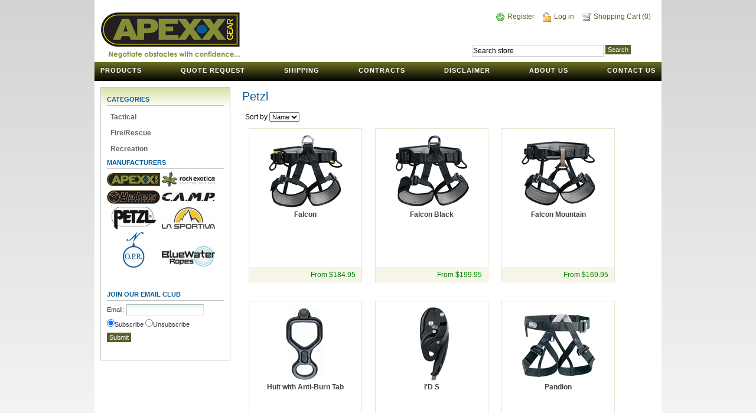

--- FILE ---
content_type: text/html; charset=utf-8
request_url: http://www.apexxgear.com/manufacturer/1-petzl.aspx
body_size: 47825
content:


<!DOCTYPE html PUBLIC "-//W3C//DTD XHTML 1.0 Transitional//EN" "http://www.w3.org/TR/xhtml1/DTD/xhtml1-transitional.dtd">
<html xmlns="http://www.w3.org/1999/xhtml">
<head id="ctl00_ctl00_Head1"><title>
	Outdoor Gear Made By Petzl
</title><meta name="description" content="List of Outdoor Gear Made By Petzl" /><meta name="keywords" content="Outdoor Gear, Petzl" /><link href="../App_Themes/TwinEngines/styles.css" type="text/css" rel="stylesheet" />
<!--Powered by nopCommerce - http://www.nopCommerce.com-->
<!--Copyright (c) 2008-2010-->
</head>
<body>
    <form name="aspnetForm" method="post" action="./1-petzl.aspx" onsubmit="javascript:return WebForm_OnSubmit();" id="aspnetForm">
<div>
<input type="hidden" name="__EVENTTARGET" id="__EVENTTARGET" value="" />
<input type="hidden" name="__EVENTARGUMENT" id="__EVENTARGUMENT" value="" />
<input type="hidden" name="__LASTFOCUS" id="__LASTFOCUS" value="" />
<input type="hidden" name="__VIEWSTATE" id="__VIEWSTATE" value="/[base64]" />
</div>

<script type="text/javascript">
//<![CDATA[
var theForm = document.forms['aspnetForm'];
if (!theForm) {
    theForm = document.aspnetForm;
}
function __doPostBack(eventTarget, eventArgument) {
    if (!theForm.onsubmit || (theForm.onsubmit() != false)) {
        theForm.__EVENTTARGET.value = eventTarget;
        theForm.__EVENTARGUMENT.value = eventArgument;
        theForm.submit();
    }
}
//]]>
</script>


<script src="/WebResource.axd?d=_8_Leqglp4aW52NdngGrZmnhZB2yjR6_RK4SUHyS5RbBRAuWT8Q1h-yFwthRyhVMonuUq3FYV0UsrlwCAAzxrsbcTlQrJ_8ibqs1iSM4VBk1&amp;t=638901397900000000" type="text/javascript"></script>


<script src="http://www.apexxgear.com/Scripts/public.js" type="text/javascript"></script>
<script src="http://www.apexxgear.com/Scripts/jquery-1.4.min.js" type="text/javascript"></script>
<script src="http://www.apexxgear.com/Scripts/startUp.js" type="text/javascript"></script>
<script src="/WebResource.axd?d=8nwngjpXeJFdBSTSsnwglGzWF9AMa4ayg9Ht7E_DPp43h9eAJpZwM8DfBpYjfGdmRKbACQCbnO4zkxaGqj5M4vezCu5uOQb0bIrR7G6w_EU1&amp;t=638901397900000000" type="text/javascript"></script>
<script type="text/javascript">
//<![CDATA[
function WebForm_OnSubmit() {
if (typeof(ValidatorOnSubmit) == "function" && ValidatorOnSubmit() == false) return false;
return true;
}
//]]>
</script>

<div>

	<input type="hidden" name="__VIEWSTATEGENERATOR" id="__VIEWSTATEGENERATOR" value="C1084C96" />
	<input type="hidden" name="__EVENTVALIDATION" id="__EVENTVALIDATION" value="/wEdABQ9acr3az8l7KmfT9YCsavLx0AbEKN/SpRNUGPxCN/IKGpO86XkuVM1J2kjGvh3cw4pi283gLHnHOjJVZ14TNop9dDZAT4uEdfpvqodA85EZwC2Z5IgF/qQRQ9HyRy/DPRlmGnd7aOdvnUZQB4Y6Bo6qL9dPpG17AUNSXn3ZOeDJr3nDBEp2lZvp3Sw3J6yp9bVBQ67w5r2aDpgkvzppbIcgFf39Sa/UlDr5NALFtkb4G3c1eaqODabSZ+gc7mQe+XDRl907QmMGKz94J4ln0a2Xrac9zAIeJCrJGW2Q6JEXQUyeeaYZs2n5sVbzPwNqtG5WGP7SjUcUCXHQPexRZ9K/7nkzOlDF3r9MrASuKlxOxC0wgBVL2cNCM/3OMlQT9yaYBzMcFHQetZUMZ8g7Q0Uxnb1qbMf34J47lu66K3uBYyLKhI/Mfunr8pMUrXAsjuLPBJoPiejCPRR0Ab6ruNt" />
</div>
    <div class="master-wrapper-page">
        <div class="master-wrapper-content">
            
<div class="header">
<script language="JavaScript" src="https://seal.networksolutions.com/siteseal/javascript/siteseal.js" type="text/javascript"></script>
    <div class="header-logo">
        <a href="http://www.apexxgear.com/" class="logo" title="Apexx Gear Tactical and Recreation Gear">&nbsp; </a>
    </div>
    <div class="header-links-wrapper">
        <div class="header-links">
            <ul>
                
                        <li><a href="/register.aspx" class="ico-register">
                            Register</a></li>
                        <li><a href="/login.aspx" class="ico-login">
                            Log in</a></li>
                    
                <li><a href="http://www.apexxgear.com/shoppingcart.aspx" class="ico-cart">
                    Shopping Cart
                </a><a href="http://www.apexxgear.com/shoppingcart.aspx">(0)</a>
                </li>
                
            </ul>
        </div>
    </div>
    <div class="header-selectors-wrapper">
        <div class="header-taxDisplayTypeSelector">
            
        </div>
        <div class="header-currencyselector">
            <select name="ctl00$ctl00$ctrlHeader$ctrlCurrencySelector$ddlCurrencies" onchange="javascript:setTimeout(&#39;__doPostBack(\&#39;ctl00$ctl00$ctrlHeader$ctrlCurrencySelector$ddlCurrencies\&#39;,\&#39;\&#39;)&#39;, 0)" id="ctl00_ctl00_ctrlHeader_ctrlCurrencySelector_ddlCurrencies" class="currencylist">
	<option selected="selected" value="1">US Dollar</option>
	<option value="7">Euro</option>
	<option value="4">British Pound</option>

</select>

        </div>
        <div class="header-languageselector">
            
        </div>
        <div class="searchbox">
        
<ul>
    <li>
        <input name="ctl00$ctl00$ctrlHeader$ctrlSearchBox$txtSearchTerms" type="text" value="Search store" id="ctl00_ctl00_ctrlHeader_ctrlSearchBox_txtSearchTerms" class="searchboxtext" onfocus="if(this.value==&#39;Search store&#39;)this.value=&#39;&#39;" onkeydown="if(event.which || event.keyCode){if ((event.which == 13) || (event.keyCode == 13)) {document.getElementById(&#39;ctl00_ctl00_ctrlHeader_ctrlSearchBox_btnSearch&#39;).click();return false;}} else {return true}; " />&nbsp;
    </li>
    <li>
        <input type="submit" name="ctl00$ctl00$ctrlHeader$ctrlSearchBox$btnSearch" value="Search" id="ctl00_ctl00_ctrlHeader_ctrlSearchBox_btnSearch" class="searchboxbutton" />
    </li>
</ul>

    </div>
    </div>
</div>

            

<div class="headermenu">    
    <ul>
        <li><a href="/products.aspx">
            Products</a> </li>                    
        <li><a href="/quoterequest.aspx">
            Quote Request</a> </li>
        <li><a href="/shipping.aspx">
            Shipping</a> </li>
        <li><a href="/contracts.aspx">
            Contracts</a> </li>
        <li><a href="/Disclaimer.aspx">
            Disclaimer</a> </li>
        <li><a href="/aboutus.aspx">
            About Us</a> </li>
        <li><a href="/contactus.aspx">
            Contact Us</a> </li>
    </ul>
    <span class="stretcher"><!--this element define width of the line--></span>
    
</div>

            
    <div class="master-wrapper-side">
                   
            
<div class="block block-category-navigation">
        
    <div class="title">
        Categories
    </div>
    <div class="clear"></div>
    <div class="listbox">       
            <ul id='navmenu-v'><li><a href='http://www.apexxgear.com/category/27-tactical-gear.aspx'>Tactical</a><ul ><li><a href='http://www.apexxgear.com/category/28-tactical-rope.aspx'>Rope</a><ul ><li><a href='http://www.apexxgear.com/category/167-fast-rope-spie-rope.aspx'>Fast Rope / SPIE Rope</a></li><li><a href='http://www.apexxgear.com/category/186-nfpa-static.aspx'>NFPA Static</a></li><li><a href='http://www.apexxgear.com/category/171-static-ropes.aspx'>Static</a></li><li><a href='http://www.apexxgear.com/category/166-dynamic.aspx'>Dynamic</a></li></ul></li><li><a href='http://www.apexxgear.com/category/42-harnesses.aspx'>Harnesses</a><ul ><li><a href='http://www.apexxgear.com/category/43-full-body.aspx'>Full Body</a></li><li><a href='http://www.apexxgear.com/category/162-seat.aspx'>Seat</a></li></ul></li><li><a href='http://www.apexxgear.com/category/154-patient-packaging.aspx'>Patient Packaging</a></li><li><a href='http://www.apexxgear.com/category/172-sewn-gear.aspx'>Sewn Gear</a><ul ><li><a href='http://www.apexxgear.com/category/173-lanyards.aspx'>Lanyards</a></li><li><a href='http://www.apexxgear.com/category/176-belts.aspx'>Belts</a></li><li><a href='http://www.apexxgear.com/category/181-runners.aspx'>Runners</a></li><li><a href='http://www.apexxgear.com/category/203-ladders.aspx'>Ladders</a></li><li><a href='http://www.apexxgear.com/category/226-rope-bags.aspx'>Rope Bags</a></li><li><a href='http://www.apexxgear.com/category/227-gloves.aspx'>Gloves</a></li><li><a href='http://www.apexxgear.com/category/249-rope-protectors.aspx'>Rope Protectors</a></li><li><a href='http://www.apexxgear.com/category/271-daisy-links.aspx'>Daisy Links</a></li></ul></li><li><a href='http://www.apexxgear.com/category/174-kits.aspx'>Kits</a><ul ><li><a href='http://www.apexxgear.com/category/175-rope-kits.aspx'>Rope Kits</a></li></ul></li><li><a href='http://www.apexxgear.com/category/184-webbing.aspx'>Webbing</a></li><li><a href='http://www.apexxgear.com/category/189-climbing-and-rescue-hardware.aspx'>Climbing and Rescue Hardware</a><ul ><li><a href='http://www.apexxgear.com/category/190-steel-carabiners.aspx'>Steel Carabiners</a></li><li><a href='http://www.apexxgear.com/category/211-ascenders.aspx'>Ascenders</a></li><li><a href='http://www.apexxgear.com/category/215-pulleys.aspx'>Pulleys</a></li><li><a href='http://www.apexxgear.com/category/218-passive-rock-protection.aspx'>Passive Rock Protection</a></li><li><a href='http://www.apexxgear.com/category/223-ice-axes.aspx'>Ice Axes</a></li><li><a href='http://www.apexxgear.com/category/225-helmets.aspx'>Helmets</a></li><li><a href='http://www.apexxgear.com/category/234-aluminum-carabiners.aspx'>Aluminum Carabiners</a></li><li><a href='http://www.apexxgear.com/category/237-descenders.aspx'>Descenders</a></li><li><a href='http://www.apexxgear.com/category/245-grappling-hook.aspx'>Grappling Hook</a></li><li><a href='http://www.apexxgear.com/category/258-active-rock-protection.aspx'>Active Rock Protection</a></li><li><a href='http://www.apexxgear.com/category/261-rigging-plates.aspx'>Rigging Plates</a></li><li><a href='http://www.apexxgear.com/category/273-rescue.aspx'>Rescue</a></li><li><a href='http://www.apexxgear.com/category/283-crampons.aspx'>Crampons</a></li><li><a href='http://www.apexxgear.com/category/286-swivel-biner.aspx'>Swivel-Biner</a></li><li><a href='http://www.apexxgear.com/category/289-swivels.aspx'>Swivels</a></li><li><a href='http://www.apexxgear.com/category/294-pitons-accessories.aspx'>Pitons &amp; Accessories</a></li></ul></li><li><a href='http://www.apexxgear.com/category/195-cords.aspx'>Cords</a><ul ><li><a href='http://www.apexxgear.com/category/196-accessory.aspx'>Accessory</a></li><li><a href='http://www.apexxgear.com/category/199-titan.aspx'>Titan</a></li><li><a href='http://www.apexxgear.com/category/202-prussik.aspx'>Prussik</a></li></ul></li><li><a href='http://www.apexxgear.com/category/240-footwear.aspx'>Footwear</a><ul ><li><a href='http://www.apexxgear.com/category/241-mountaineering-boots.aspx'>Mountaineering Boots</a></li></ul></li><li><a href='http://www.apexxgear.com/category/266-headlamps.aspx'>Headlamps</a></li><li><a href='http://www.apexxgear.com/category/280-rope-accessories.aspx'>Rope Accessories</a></li></ul></li><li><a href='http://www.apexxgear.com/category/151-firerescue.aspx'>Fire/Rescue</a><ul ><li><a href='http://www.apexxgear.com/category/152-patient-packaging.aspx'>Patient Packaging</a></li><li><a href='http://www.apexxgear.com/category/156-harnesses.aspx'>Harnesses</a><ul ><li><a href='http://www.apexxgear.com/category/157-full-body.aspx'>Full Body</a></li><li><a href='http://www.apexxgear.com/category/163-seat.aspx'>Seat</a></li></ul></li><li><a href='http://www.apexxgear.com/category/168-rope.aspx'>Rope</a><ul ><li><a href='http://www.apexxgear.com/category/169-static.aspx'>Static</a></li><li><a href='http://www.apexxgear.com/category/185-nfpa-static.aspx'>NFPA Static</a></li></ul></li><li><a href='http://www.apexxgear.com/category/177-sewn-gear.aspx'>Sewn Gear</a><ul ><li><a href='http://www.apexxgear.com/category/178-runners.aspx'>Runners</a></li><li><a href='http://www.apexxgear.com/category/247-rope-protectors.aspx'>Rope Protectors</a></li><li><a href='http://www.apexxgear.com/category/269-gloves.aspx'>Gloves</a></li><li><a href='http://www.apexxgear.com/category/276-rope-bags.aspx'>Rope Bags</a></li><li><a href='http://www.apexxgear.com/category/290-daisy-links.aspx'>Daisy Links</a></li></ul></li><li><a href='http://www.apexxgear.com/category/182-webbing.aspx'>Webbing</a></li><li><a href='http://www.apexxgear.com/category/187-climbing-and-rescue-hardware.aspx'>Climbing and Rescue Hardware</a><ul ><li><a href='http://www.apexxgear.com/category/188-steel-carabiners.aspx'>Steel Carabiners</a></li><li><a href='http://www.apexxgear.com/category/210-ascenders.aspx'>Ascenders</a></li><li><a href='http://www.apexxgear.com/category/212-pulleys.aspx'>Pulleys</a></li><li><a href='http://www.apexxgear.com/category/216-passive-rock-protection.aspx'>Passive Rock Protection</a></li><li><a href='http://www.apexxgear.com/category/221-ice-axes.aspx'>Ice Axes</a></li><li><a href='http://www.apexxgear.com/category/224-helmets.aspx'>Helmets</a></li><li><a href='http://www.apexxgear.com/category/232-aluminum-carabiners.aspx'>Aluminum Carabiners</a></li><li><a href='http://www.apexxgear.com/category/235-descenders.aspx'>Descenders</a></li><li><a href='http://www.apexxgear.com/category/244-grappling-hook.aspx'>Grappling Hook</a></li><li><a href='http://www.apexxgear.com/category/256-active-rock-protection.aspx'>Active Rock Protection</a></li><li><a href='http://www.apexxgear.com/category/259-rigging-plates.aspx'>Rigging Plates</a></li><li><a href='http://www.apexxgear.com/category/272-rescue.aspx'>Rescue</a></li><li><a href='http://www.apexxgear.com/category/281-crampons.aspx'>Crampons</a></li><li><a href='http://www.apexxgear.com/category/284-swivel-biner.aspx'>Swivel-Biner</a></li><li><a href='http://www.apexxgear.com/category/287-swivels.aspx'>Swivels</a></li><li><a href='http://www.apexxgear.com/category/292-pitons-accessories.aspx'>Pitons &amp; Accessories</a></li></ul></li><li><a href='http://www.apexxgear.com/category/191-cords.aspx'>Cords</a><ul ><li><a href='http://www.apexxgear.com/category/192-accessory.aspx'>Accessory</a></li><li><a href='http://www.apexxgear.com/category/197-titan.aspx'>Titan</a></li><li><a href='http://www.apexxgear.com/category/200-prussik.aspx'>Prussik</a></li></ul></li><li><a href='http://www.apexxgear.com/category/228-footwear.aspx'>Footwear</a><ul ><li><a href='http://www.apexxgear.com/category/229-hiking-boots.aspx'>Hiking Boots</a></li><li><a href='http://www.apexxgear.com/category/238-approach-shoes.aspx'>Approach Shoes</a></li><li><a href='http://www.apexxgear.com/category/242-mountianeering-boots.aspx'>Mountianeering Boots</a></li></ul></li><li><a href='http://www.apexxgear.com/category/262-headlamps.aspx'>Headlamps</a></li><li><a href='http://www.apexxgear.com/category/278-rope-accessories.aspx'>Rope Accessories</a></li></ul></li><li><a href='http://www.apexxgear.com/category/9-recreation.aspx'>Recreation</a><ul ><li><a href='http://www.apexxgear.com/category/10-rope.aspx'>Rope</a><ul ><li><a href='http://www.apexxgear.com/category/165-dynamic.aspx'>Dynamic</a></li><li><a href='http://www.apexxgear.com/category/170-static.aspx'>Static</a></li></ul></li><li><a href='http://www.apexxgear.com/category/65-harnesses.aspx'>Harnesses</a><ul ><li><a href='http://www.apexxgear.com/category/66-full-body.aspx'>Full Body</a></li><li><a href='http://www.apexxgear.com/category/164-seat.aspx'>Seat</a></li></ul></li><li><a href='http://www.apexxgear.com/category/179-sewn-gear.aspx'>Sewn Gear</a><ul ><li><a href='http://www.apexxgear.com/category/180-runners.aspx'>Runners</a></li><li><a href='http://www.apexxgear.com/category/248-rope-protectors.aspx'>Rope Protectors</a></li><li><a href='http://www.apexxgear.com/category/270-gloves.aspx'>Gloves</a></li><li><a href='http://www.apexxgear.com/category/277-rope-bags.aspx'>Rope Bags</a></li></ul></li><li><a href='http://www.apexxgear.com/category/183-webbing.aspx'>Webbing</a></li><li><a href='http://www.apexxgear.com/category/193-cords.aspx'>Cords</a><ul ><li><a href='http://www.apexxgear.com/category/194-accessory.aspx'>Accessory</a></li><li><a href='http://www.apexxgear.com/category/198-titan.aspx'>Titan</a></li><li><a href='http://www.apexxgear.com/category/201-prussik.aspx'>Prussik</a></li></ul></li><li><a href='http://www.apexxgear.com/category/213-climbing-and-rappelling-hardware.aspx'>Climbing and Rappelling Hardware</a><ul ><li><a href='http://www.apexxgear.com/category/214-pulleys.aspx'>Pulleys</a></li><li><a href='http://www.apexxgear.com/category/217-passive-rock-protection.aspx'>Passive Rock Protection</a></li><li><a href='http://www.apexxgear.com/category/222-ice-axes.aspx'>Ice Axes</a></li><li><a href='http://www.apexxgear.com/category/233-aluminum-carabiners.aspx'>Aluminum Carabiners</a></li><li><a href='http://www.apexxgear.com/category/236-descenders.aspx'>Descenders</a></li><li><a href='http://www.apexxgear.com/category/246-grappling-hook.aspx'>Grappling Hook</a></li><li><a href='http://www.apexxgear.com/category/257-active-rock-protection.aspx'>Active Rock Protection</a></li><li><a href='http://www.apexxgear.com/category/260-rigging-plates.aspx'>Rigging Plates</a></li><li><a href='http://www.apexxgear.com/category/268-ascenders.aspx'>Ascenders</a></li><li><a href='http://www.apexxgear.com/category/274-helmets.aspx'>Helmets</a></li><li><a href='http://www.apexxgear.com/category/275-steel-carabiners.aspx'>Steel Carabiners</a></li><li><a href='http://www.apexxgear.com/category/282-crampons.aspx'>Crampons</a></li><li><a href='http://www.apexxgear.com/category/285-swivel-biner.aspx'>Swivel-Biner</a></li><li><a href='http://www.apexxgear.com/category/288-swivels.aspx'>Swivels</a></li><li><a href='http://www.apexxgear.com/category/293-pitons-accessories.aspx'>Pitons &amp; Accessories</a></li></ul></li><li><a href='http://www.apexxgear.com/category/230-footwear.aspx'>Footwear</a><ul ><li><a href='http://www.apexxgear.com/category/231-hiking-boots.aspx'>Hiking Boots</a></li><li><a href='http://www.apexxgear.com/category/239-approach-shoes.aspx'>Approach Shoes</a></li><li><a href='http://www.apexxgear.com/category/243-mountianeering-boots.aspx'>Mountianeering Boots</a></li></ul></li><li><a href='http://www.apexxgear.com/category/279-rope-accessories.aspx'>Rope Accessories</a></li></ul></li></ul>        
    </div>
</div>

            <div class="clear">
            </div>
            
<div class="block block-manufacturer-navigation">
    <div class="title">
        Manufacturers
    </div>
    <div class="clear">
    </div>
    <div class="listbox">
        
                <div>
            
                <span>
                    <a id="ctl00_ctl00_cph1_cph2_ctrlManufacturerNavigation_rptrManufacturers_ctl01_hlManufacturer" class="inactive" href="http://www.apexxgear.com/manufacturer/11-apexx-gear.aspx"><img src="http://www.apexxgear.com/images/thumbs/0000170_90.jpg" alt="APEXX Gear" style="border-width:0px;" /></a>
                </span>
            
                <span>
                    <a id="ctl00_ctl00_cph1_cph2_ctrlManufacturerNavigation_rptrManufacturers_ctl02_hlManufacturer" class="inactive" href="http://www.apexxgear.com/manufacturer/18-rock-exotica.aspx"><img src="http://www.apexxgear.com/images/thumbs/0000169_90.jpg" alt="Rock Exotica" style="border-width:0px;" /></a>
                </span>
            
                <span>
                    <a id="ctl00_ctl00_cph1_cph2_ctrlManufacturerNavigation_rptrManufacturers_ctl03_hlManufacturer" class="inactive" href="http://www.apexxgear.com/manufacturer/9-yates-gear.aspx"><img src="http://www.apexxgear.com/images/thumbs/0000009_90.jpg" alt="Yates Gear" style="border-width:0px;" /></a>
                </span>
            
                <span>
                    <a id="ctl00_ctl00_cph1_cph2_ctrlManufacturerNavigation_rptrManufacturers_ctl04_hlManufacturer" class="inactive" href="http://www.apexxgear.com/manufacturer/14-camp-usa.aspx"><img src="http://www.apexxgear.com/images/thumbs/0000171_90.jpg" alt="CAMP USA" style="border-width:0px;" /></a>
                </span>
            
                <span>
                    <a id="ctl00_ctl00_cph1_cph2_ctrlManufacturerNavigation_rptrManufacturers_ctl05_hlManufacturer" class="active" href="http://www.apexxgear.com/manufacturer/1-petzl.aspx"><img src="http://www.apexxgear.com/images/thumbs/0000151_90.jpg" alt="Petzl" style="border-width:0px;" /></a>
                </span>
            
                <span>
                    <a id="ctl00_ctl00_cph1_cph2_ctrlManufacturerNavigation_rptrManufacturers_ctl06_hlManufacturer" class="inactive" href="http://www.apexxgear.com/manufacturer/15-la-sportiva.aspx"><img src="http://www.apexxgear.com/images/thumbs/0000172_90.jpg" alt="La Sportiva" style="border-width:0px;" /></a>
                </span>
            
                <span>
                    <a id="ctl00_ctl00_cph1_cph2_ctrlManufacturerNavigation_rptrManufacturers_ctl07_hlManufacturer" class="inactive" href="http://www.apexxgear.com/manufacturer/10-ocean-products-research.aspx"><img src="http://www.apexxgear.com/images/thumbs/0000152_90.jpg" alt="Ocean Products Research" style="border-width:0px;" /></a>
                </span>
            
                <span>
                    <a id="ctl00_ctl00_cph1_cph2_ctrlManufacturerNavigation_rptrManufacturers_ctl08_hlManufacturer" class="inactive" href="http://www.apexxgear.com/manufacturer/8-bluewater-ropes.aspx"><img src="http://www.apexxgear.com/images/thumbs/0000174_90.jpg" alt="BlueWater Ropes" style="border-width:0px;" /></a>
                </span>
            
                </DIV>
            
       
    </div>
</div>

            <div class="clear">
            </div>            
            
<div class="block block-newsletter">
    <div class="title">
        Join Our Email Club
    </div>
    <div class="clear">
    </div>
    <div class="listbox">
        <div id="ctl00_ctl00_cph1_cph2_ctrlNewsLetterSubscriptionBoxControl_pnlSubscribe">
            <span>Email</span>:
            <input name="ctl00$ctl00$cph1$cph2$ctrlNewsLetterSubscriptionBoxControl$txtEmail$txtValue" type="text" id="ctl00_ctl00_cph1_cph2_ctrlNewsLetterSubscriptionBoxControl_txtEmail_txtValue" class="textBox" />
<span id="ctl00_ctl00_cph1_cph2_ctrlNewsLetterSubscriptionBoxControl_txtEmail_rfvValue" style="color:Red;display:none;">*</span>
<span id="ctl00_ctl00_cph1_cph2_ctrlNewsLetterSubscriptionBoxControl_txtEmail_revValue" style="color:Red;display:none;">Wrong email format</span>

            <div class="options">
                <input id="ctl00_ctl00_cph1_cph2_ctrlNewsLetterSubscriptionBoxControl_rbSubscribe" type="radio" name="ctl00$ctl00$cph1$cph2$ctrlNewsLetterSubscriptionBoxControl$NewsLetterSubscription" value="rbSubscribe" checked="checked" /><label for="ctl00_ctl00_cph1_cph2_ctrlNewsLetterSubscriptionBoxControl_rbSubscribe">Subscribe</label>
                <input id="ctl00_ctl00_cph1_cph2_ctrlNewsLetterSubscriptionBoxControl_rbUnsubscribe" type="radio" name="ctl00$ctl00$cph1$cph2$ctrlNewsLetterSubscriptionBoxControl$NewsLetterSubscription" value="rbUnsubscribe" /><label for="ctl00_ctl00_cph1_cph2_ctrlNewsLetterSubscriptionBoxControl_rbUnsubscribe">Unsubscribe</label>
            </div>
            <div class="clear">
            </div>
            <div class="buttons">
                <input type="submit" name="ctl00$ctl00$cph1$cph2$ctrlNewsLetterSubscriptionBoxControl$btnSubscribe" value="Submit" onclick="javascript:WebForm_DoPostBackWithOptions(new WebForm_PostBackOptions(&quot;ctl00$ctl00$cph1$cph2$ctrlNewsLetterSubscriptionBoxControl$btnSubscribe&quot;, &quot;&quot;, true, &quot;NewsLetterSubscriptionValidation&quot;, &quot;&quot;, false, false))" id="ctl00_ctl00_cph1_cph2_ctrlNewsLetterSubscriptionBoxControl_btnSubscribe" class="newsletterbox-subscribebutton" />
            </div>
        </div>
        
    </div>
</div>

                        
        
    </div>
    <div class="master-wrapper-center">
        <div class="master-wrapper-cph">
            
    
<div class="manufacturer-page">
    <div class="page-title">
        <h1>Petzl</h1>
    </div>
    <div class="clear">
    </div>
    
    
    <div class="clear">
    </div>
    <div id="ctl00_ctl00_cph1_cph1_ctl00_pnlSorting" class="product-sorting">
	
        Sort by
        <select name="ctl00$ctl00$cph1$cph1$ctl00$ddlSorting" onchange="javascript:setTimeout(&#39;__doPostBack(\&#39;ctl00$ctl00$cph1$cph1$ctl00$ddlSorting\&#39;,\&#39;\&#39;)&#39;, 0)" id="ctl00_ctl00_cph1_cph1_ctl00_ddlSorting">
		<option selected="selected" value="5">Name</option>
		<option value="10">Price</option>

	</select>
    
</div>
    <div class="clear">
    </div>
    
    <div class="clear">
    </div>
    <div class="product-grid">
        <table id="ctl00_ctl00_cph1_cph1_ctl00_dlProducts" cellspacing="0" border="0" style="border-collapse:collapse;">
	<tr>
		<td class="item-box">
                
<div class="product-item">
    
    <div class="picture">
        <a id="ctl00_ctl00_cph1_cph1_ctl00_dlProducts_ctl00_ctrlProductBox_hlImageLink" title="Show details for Falcon" href="http://www.apexxgear.com/products/203-falcon.aspx"><img title="Show details for Falcon" src="http://www.apexxgear.com/images/thumbs/0000046_125.jpg" alt="Picture of Falcon" style="border-width:0px;" /></a>
    </div>
    <h2 class="product-title">
        <a id="ctl00_ctl00_cph1_cph1_ctl00_dlProducts_ctl00_ctrlProductBox_hlProduct" href="http://www.apexxgear.com/products/203-falcon.aspx">Falcon</a>
    </h2>
    <div class="description">
        
    </div>
    <div class="add-info">
        <div class="prices">
            
<br />
<span id="ctl00_ctl00_cph1_cph1_ctl00_dlProducts_ctl00_ctrlProductBox_ctrlProductPrice_lblPrice" class="productPrice">From $184.95</span>
        </div>
        <div class="buttons">
            <br />
            
        </div>
    </div>
</div>

            </td><td class="item-box">
                
<div class="product-item">
    
    <div class="picture">
        <a id="ctl00_ctl00_cph1_cph1_ctl00_dlProducts_ctl01_ctrlProductBox_hlImageLink" title="Show details for Falcon Black" href="http://www.apexxgear.com/products/204-falcon-black.aspx"><img title="Show details for Falcon Black" src="http://www.apexxgear.com/images/thumbs/0000049_125.jpg" alt="Picture of Falcon Black" style="border-width:0px;" /></a>
    </div>
    <h2 class="product-title">
        <a id="ctl00_ctl00_cph1_cph1_ctl00_dlProducts_ctl01_ctrlProductBox_hlProduct" href="http://www.apexxgear.com/products/204-falcon-black.aspx">Falcon Black</a>
    </h2>
    <div class="description">
        
    </div>
    <div class="add-info">
        <div class="prices">
            
<br />
<span id="ctl00_ctl00_cph1_cph1_ctl00_dlProducts_ctl01_ctrlProductBox_ctrlProductPrice_lblPrice" class="productPrice">From $199.95</span>
        </div>
        <div class="buttons">
            <br />
            
        </div>
    </div>
</div>

            </td><td class="item-box">
                
<div class="product-item">
    
    <div class="picture">
        <a id="ctl00_ctl00_cph1_cph1_ctl00_dlProducts_ctl02_ctrlProductBox_hlImageLink" title="Show details for Falcon Mountain" href="http://www.apexxgear.com/products/205-falcon-mountain.aspx"><img title="Show details for Falcon Mountain" src="http://www.apexxgear.com/images/thumbs/0000045_125.jpg" alt="Picture of Falcon Mountain" style="border-width:0px;" /></a>
    </div>
    <h2 class="product-title">
        <a id="ctl00_ctl00_cph1_cph1_ctl00_dlProducts_ctl02_ctrlProductBox_hlProduct" href="http://www.apexxgear.com/products/205-falcon-mountain.aspx">Falcon Mountain</a>
    </h2>
    <div class="description">
        
    </div>
    <div class="add-info">
        <div class="prices">
            
<br />
<span id="ctl00_ctl00_cph1_cph1_ctl00_dlProducts_ctl02_ctrlProductBox_ctrlProductPrice_lblPrice" class="productPrice">From $169.95</span>
        </div>
        <div class="buttons">
            <br />
            
        </div>
    </div>
</div>

            </td>
	</tr><tr>
		<td class="item-box">
                
<div class="product-item">
    
    <div class="picture">
        <a id="ctl00_ctl00_cph1_cph1_ctl00_dlProducts_ctl03_ctrlProductBox_hlImageLink" title="Show details for Huit with Anti-Burn Tab" href="http://www.apexxgear.com/products/343-huit-with-anti-burn-tab.aspx"><img title="Show details for Huit with Anti-Burn Tab" src="http://www.apexxgear.com/images/thumbs/0000316_125.jpg" alt="Picture of Huit with Anti-Burn Tab" style="border-width:0px;" /></a>
    </div>
    <h2 class="product-title">
        <a id="ctl00_ctl00_cph1_cph1_ctl00_dlProducts_ctl03_ctrlProductBox_hlProduct" href="http://www.apexxgear.com/products/343-huit-with-anti-burn-tab.aspx">Huit with Anti-Burn Tab</a>
    </h2>
    <div class="description">
        
    </div>
    <div class="add-info">
        <div class="prices">
            
<br />
<span id="ctl00_ctl00_cph1_cph1_ctl00_dlProducts_ctl03_ctrlProductBox_ctrlProductPrice_lblPrice" class="productPrice">$21.95</span>
        </div>
        <div class="buttons">
            <br />
            <input type="submit" name="ctl00$ctl00$cph1$cph1$ctl00$dlProducts$ctl03$ctrlProductBox$btnAddToCart" value="Add to cart" id="ctl00_ctl00_cph1_cph1_ctl00_dlProducts_ctl03_ctrlProductBox_btnAddToCart" class="productgridaddtocartbutton" />
        </div>
    </div>
</div>

            </td><td class="item-box">
                
<div class="product-item">
    
    <div class="picture">
        <a id="ctl00_ctl00_cph1_cph1_ctl00_dlProducts_ctl04_ctrlProductBox_hlImageLink" title="Show details for I&#39;D S" href="http://www.apexxgear.com/products/345-id-s.aspx"><img title="Show details for I&#39;D S" src="http://www.apexxgear.com/images/thumbs/0000317_125.jpg" alt="Picture of I&#39;D S" style="border-width:0px;" /></a>
    </div>
    <h2 class="product-title">
        <a id="ctl00_ctl00_cph1_cph1_ctl00_dlProducts_ctl04_ctrlProductBox_hlProduct" href="http://www.apexxgear.com/products/345-id-s.aspx">I&#39;D S</a>
    </h2>
    <div class="description">
        
    </div>
    <div class="add-info">
        <div class="prices">
            
<br />
<span id="ctl00_ctl00_cph1_cph1_ctl00_dlProducts_ctl04_ctrlProductBox_ctrlProductPrice_lblPrice" class="productPrice">$279.95</span>
        </div>
        <div class="buttons">
            <br />
            <input type="submit" name="ctl00$ctl00$cph1$cph1$ctl00$dlProducts$ctl04$ctrlProductBox$btnAddToCart" value="Add to cart" id="ctl00_ctl00_cph1_cph1_ctl00_dlProducts_ctl04_ctrlProductBox_btnAddToCart" class="productgridaddtocartbutton" />
        </div>
    </div>
</div>

            </td><td class="item-box">
                
<div class="product-item">
    
    <div class="picture">
        <a id="ctl00_ctl00_cph1_cph1_ctl00_dlProducts_ctl05_ctrlProductBox_hlImageLink" title="Show details for Pandion" href="http://www.apexxgear.com/products/202-pandion.aspx"><img title="Show details for Pandion" src="http://www.apexxgear.com/images/thumbs/0000044_125.jpg" alt="Picture of Pandion" style="border-width:0px;" /></a>
    </div>
    <h2 class="product-title">
        <a id="ctl00_ctl00_cph1_cph1_ctl00_dlProducts_ctl05_ctrlProductBox_hlProduct" href="http://www.apexxgear.com/products/202-pandion.aspx">Pandion</a>
    </h2>
    <div class="description">
        
    </div>
    <div class="add-info">
        <div class="prices">
            
<br />
<span id="ctl00_ctl00_cph1_cph1_ctl00_dlProducts_ctl05_ctrlProductBox_ctrlProductPrice_lblPrice" class="productPrice">$69.95</span>
        </div>
        <div class="buttons">
            <br />
            <input type="submit" name="ctl00$ctl00$cph1$cph1$ctl00$dlProducts$ctl05$ctrlProductBox$btnAddToCart" value="Add to cart" id="ctl00_ctl00_cph1_cph1_ctl00_dlProducts_ctl05_ctrlProductBox_btnAddToCart" class="productgridaddtocartbutton" />
        </div>
    </div>
</div>

            </td>
	</tr><tr>
		<td class="item-box">
                
<div class="product-item">
    
    <div class="picture">
        <a id="ctl00_ctl00_cph1_cph1_ctl00_dlProducts_ctl06_ctrlProductBox_hlImageLink" title="Show details for Pirana" href="http://www.apexxgear.com/products/369-pirana.aspx"><img title="Show details for Pirana" src="http://www.apexxgear.com/images/thumbs/0000318_125.jpg" alt="Picture of Pirana" style="border-width:0px;" /></a>
    </div>
    <h2 class="product-title">
        <a id="ctl00_ctl00_cph1_cph1_ctl00_dlProducts_ctl06_ctrlProductBox_hlProduct" href="http://www.apexxgear.com/products/369-pirana.aspx">Pirana</a>
    </h2>
    <div class="description">
        
    </div>
    <div class="add-info">
        <div class="prices">
            
<br />
<span id="ctl00_ctl00_cph1_cph1_ctl00_dlProducts_ctl06_ctrlProductBox_ctrlProductPrice_lblPrice" class="productPrice">$44.95</span>
        </div>
        <div class="buttons">
            <br />
            <input type="submit" name="ctl00$ctl00$cph1$cph1$ctl00$dlProducts$ctl06$ctrlProductBox$btnAddToCart" value="Add to cart" id="ctl00_ctl00_cph1_cph1_ctl00_dlProducts_ctl06_ctrlProductBox_btnAddToCart" class="productgridaddtocartbutton" />
        </div>
    </div>
</div>

            </td><td class="item-box">
                
<div class="product-item">
    
    <div class="picture">
        <a id="ctl00_ctl00_cph1_cph1_ctl00_dlProducts_ctl07_ctrlProductBox_hlImageLink" title="Show details for Rescucender" href="http://www.apexxgear.com/products/375-rescucender.aspx"><img title="Show details for Rescucender" src="http://www.apexxgear.com/images/thumbs/0000274_125.jpg" alt="Picture of Rescucender" style="border-width:0px;" /></a>
    </div>
    <h2 class="product-title">
        <a id="ctl00_ctl00_cph1_cph1_ctl00_dlProducts_ctl07_ctrlProductBox_hlProduct" href="http://www.apexxgear.com/products/375-rescucender.aspx">Rescucender</a>
    </h2>
    <div class="description">
        
    </div>
    <div class="add-info">
        <div class="prices">
            
<br />
<span id="ctl00_ctl00_cph1_cph1_ctl00_dlProducts_ctl07_ctrlProductBox_ctrlProductPrice_lblPrice" class="productPrice">$89.95</span>
        </div>
        <div class="buttons">
            <br />
            <input type="submit" name="ctl00$ctl00$cph1$cph1$ctl00$dlProducts$ctl07$ctrlProductBox$btnAddToCart" value="Add to cart" id="ctl00_ctl00_cph1_cph1_ctl00_dlProducts_ctl07_ctrlProductBox_btnAddToCart" class="productgridaddtocartbutton" />
        </div>
    </div>
</div>

            </td><td class="item-box">
                
<div class="product-item">
    
    <div class="picture">
        <a id="ctl00_ctl00_cph1_cph1_ctl00_dlProducts_ctl08_ctrlProductBox_hlImageLink" title="Show details for Stop" href="http://www.apexxgear.com/products/402-stop.aspx"><img title="Show details for Stop" src="http://www.apexxgear.com/images/thumbs/0000319_125.jpg" alt="Picture of Stop" style="border-width:0px;" /></a>
    </div>
    <h2 class="product-title">
        <a id="ctl00_ctl00_cph1_cph1_ctl00_dlProducts_ctl08_ctrlProductBox_hlProduct" href="http://www.apexxgear.com/products/402-stop.aspx">Stop</a>
    </h2>
    <div class="description">
        
    </div>
    <div class="add-info">
        <div class="prices">
            
<br />
<span id="ctl00_ctl00_cph1_cph1_ctl00_dlProducts_ctl08_ctrlProductBox_ctrlProductPrice_lblPrice" class="productPrice">$169.95</span>
        </div>
        <div class="buttons">
            <br />
            <input type="submit" name="ctl00$ctl00$cph1$cph1$ctl00$dlProducts$ctl08$ctrlProductBox$btnAddToCart" value="Add to cart" id="ctl00_ctl00_cph1_cph1_ctl00_dlProducts_ctl08_ctrlProductBox_btnAddToCart" class="productgridaddtocartbutton" />
        </div>
    </div>
</div>

            </td>
	</tr>
</table>
    </div>
    <div class="clear">
    </div>
    <div class="product-pager">
        <div><span>1</span> <a href="http://www.apexxgear.com/manufacturer/1-petzl.aspx?pageindex=2">2</a>&nbsp;<a href="http://www.apexxgear.com/manufacturer/1-petzl.aspx?pageindex=2">Next</a></div>
    </div>
</div>


        </div>
    </div>

            <div class="clear">
            </div>
        </div>
        
        
<div class="footer">
    <div class="TE-footer-disclaimer">
        <div class="TE-footer-disclaimer-right-message">
        Service Disabled Veteran Owned Small Business (SDVOSB)
        </div>
        <div class="TE-footer-disclaimer-left-message">
        CAGE CODE: 42MK2
        </div>
    </div>

    <div class="TE-footer-seal" style="float: left; margin-top: 10px; margin-left: 10px;" title="Network Solutions Validation for Secure Online Transactions of Tactical Gear">
        <script language="JavaScript" type="text/javascript">            SiteSeal("/App_Themes/TwinEngines/images/cc3.gif", "NETSB", "none");</script>
		<script type="text/javascript" src="https://sealserver.trustwave.com/seal.js?code=53dfaad0a73a426bb6ea2ac6c2b97c50"></script>
    </div>
    <div class="TE-footer-main-cat-links">
        <a href="/category/151-firerescue.aspx">Fire/Rescue Gear</a>
        <a href="/category/27-tactical.aspx">Tactical Gear</a>
        <a href="/category/9-recreation.aspx">Recreational Gear</a>
    </div>
    <div class="TE-footer-main-links">
        <ul>
            <li><a href="http://www.apexxgear.com/">
            Home</a></li>
            <li><a href="/products.aspx">
            Products</a></li>
            <li><a href="/contracts.aspx">
            Contracts</a></li>
            <li><a href="/FAQs.aspx">
            FAQs</a></li>
            <li><a href="/quoterequest.aspx">
            Quote Request</a></li>
            <li><a href="/disclaimer.aspx">
            Disclaimer</a></li>
            <li><a href="/events.aspx">
            Events</a></li>
        </ul>
    </div>
    <div class="TE-footer-main-links">
        <ul>
            <li><a href="/termsofuse.aspx">
            Terms of Use</a></li>
            <li><a href="/securityprivacy.aspx">
            Security & Privacy</a></li>
            <li><a href="/shipping.aspx">
            Shipping</a></li>
            <li><a href="/SiteMap.aspx">Site Map</a></li>
            <li><a href="/aboutus.aspx">
            About Us</a> </li>
        <li><a href="/contactus.aspx">
            Contact Us</a> </li>
 
        </ul>
    </div>
    <div class="footer-disclaimer">
        Copyright &copy; 2026 ApexxGear. All rights reserved.
    </div>
    <div class="footer-poweredby">
        Powered by <a href="http://www.nopcommerce.com/">nopCommerce</a>
        
    </div>
</div>

        <script type="text/javascript">

  var _gaq = _gaq || [];
  _gaq.push(['_setAccount', 'UA-1498835-1']);
  _gaq.push(['_trackPageview']);

  (function() {
    var ga = document.createElement('script'); ga.type = 'text/javascript'; ga.async = true;
    ga.src = ('https:' == document.location.protocol ? 'https://ssl' : 'http://www') + '.google-analytics.com/ga.js';
    var s = document.getElementsByTagName('script')[0]; s.parentNode.insertBefore(ga, s);
  })();

</script>
    </div>
    
<script type="text/javascript">
//<![CDATA[
var Page_Validators =  new Array(document.getElementById("ctl00_ctl00_cph1_cph2_ctrlNewsLetterSubscriptionBoxControl_txtEmail_rfvValue"), document.getElementById("ctl00_ctl00_cph1_cph2_ctrlNewsLetterSubscriptionBoxControl_txtEmail_revValue"));
//]]>
</script>

<script type="text/javascript">
//<![CDATA[
var ctl00_ctl00_cph1_cph2_ctrlNewsLetterSubscriptionBoxControl_txtEmail_rfvValue = document.all ? document.all["ctl00_ctl00_cph1_cph2_ctrlNewsLetterSubscriptionBoxControl_txtEmail_rfvValue"] : document.getElementById("ctl00_ctl00_cph1_cph2_ctrlNewsLetterSubscriptionBoxControl_txtEmail_rfvValue");
ctl00_ctl00_cph1_cph2_ctrlNewsLetterSubscriptionBoxControl_txtEmail_rfvValue.controltovalidate = "ctl00_ctl00_cph1_cph2_ctrlNewsLetterSubscriptionBoxControl_txtEmail_txtValue";
ctl00_ctl00_cph1_cph2_ctrlNewsLetterSubscriptionBoxControl_txtEmail_rfvValue.display = "Dynamic";
ctl00_ctl00_cph1_cph2_ctrlNewsLetterSubscriptionBoxControl_txtEmail_rfvValue.validationGroup = "NewsLetterSubscriptionValidation";
ctl00_ctl00_cph1_cph2_ctrlNewsLetterSubscriptionBoxControl_txtEmail_rfvValue.evaluationfunction = "RequiredFieldValidatorEvaluateIsValid";
ctl00_ctl00_cph1_cph2_ctrlNewsLetterSubscriptionBoxControl_txtEmail_rfvValue.initialvalue = "";
var ctl00_ctl00_cph1_cph2_ctrlNewsLetterSubscriptionBoxControl_txtEmail_revValue = document.all ? document.all["ctl00_ctl00_cph1_cph2_ctrlNewsLetterSubscriptionBoxControl_txtEmail_revValue"] : document.getElementById("ctl00_ctl00_cph1_cph2_ctrlNewsLetterSubscriptionBoxControl_txtEmail_revValue");
ctl00_ctl00_cph1_cph2_ctrlNewsLetterSubscriptionBoxControl_txtEmail_revValue.controltovalidate = "ctl00_ctl00_cph1_cph2_ctrlNewsLetterSubscriptionBoxControl_txtEmail_txtValue";
ctl00_ctl00_cph1_cph2_ctrlNewsLetterSubscriptionBoxControl_txtEmail_revValue.errormessage = "Wrong email format";
ctl00_ctl00_cph1_cph2_ctrlNewsLetterSubscriptionBoxControl_txtEmail_revValue.display = "Dynamic";
ctl00_ctl00_cph1_cph2_ctrlNewsLetterSubscriptionBoxControl_txtEmail_revValue.validationGroup = "NewsLetterSubscriptionValidation";
ctl00_ctl00_cph1_cph2_ctrlNewsLetterSubscriptionBoxControl_txtEmail_revValue.evaluationfunction = "RegularExpressionValidatorEvaluateIsValid";
ctl00_ctl00_cph1_cph2_ctrlNewsLetterSubscriptionBoxControl_txtEmail_revValue.validationexpression = ".+@.+\\..+";
//]]>
</script>


<script type="text/javascript">
//<![CDATA[

var Page_ValidationActive = false;
if (typeof(ValidatorOnLoad) == "function") {
    ValidatorOnLoad();
}

function ValidatorOnSubmit() {
    if (Page_ValidationActive) {
        return ValidatorCommonOnSubmit();
    }
    else {
        return true;
    }
}
        //]]>
</script>
</form>
</body>
</html>


--- FILE ---
content_type: application/javascript
request_url: http://www.apexxgear.com/Scripts/startUp.js
body_size: 293
content:
//use this script to control the $ready everywhere (this is only applied to the store not the admin-site)
$(document).ready(function () {
    $("#navmenu-v li").hover(
    function () { $(this).addClass("iehover"); },
    function () { $(this).removeClass("iehover"); }
    );    
});

--- FILE ---
content_type: text/javascript
request_url: https://sealserver.trustwave.com/seal.js?code=53dfaad0a73a426bb6ea2ac6c2b97c50
body_size: 443
content:
<!--
document.write("<img id=\"vikingcloudSealImage\" src=\"https://sealserver.trustwave.com/seal_image.php?customerId=53dfaad0a73a426bb6ea2ac6c2b97c50&size=105x54&style=\" border=\"0\" style=\"cursor:pointer;\" onclick=\"javascript:window.open('https://sealserver.trustwave.com/cert.php?customerId=53dfaad0a73a426bb6ea2ac6c2b97c50&size=105x54&style=', 'c_TW', 'location=no, toolbar=no, resizable=yes, scrollbars=yes, directories=no, status=no, width=615, height=720'); return false;\" oncontextmenu=\"javascript:alert('Copying Prohibited by Law - Trusted Commerce is a Service Mark of Viking Cloud, Inc.'); return false;\" alt=\"This site is protected by VikingCloud's Trusted Commerce program\" title=\"This site is protected by VikingCloud's Trusted Commerce program\" />");
// -->